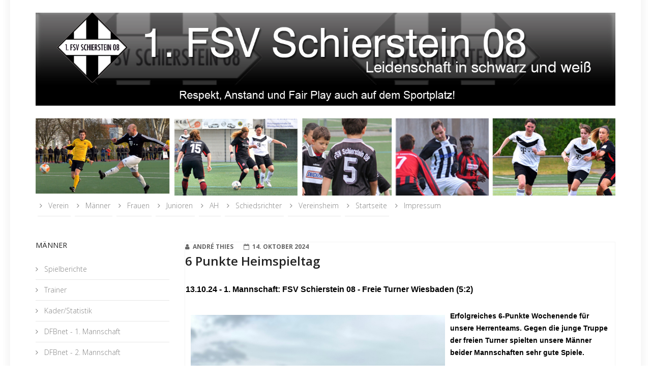

--- FILE ---
content_type: text/html; charset=utf-8
request_url: http://www.schierstein08.de/cms2/index.php/maennerinformationen?start=15
body_size: 8907
content:
<!DOCTYPE html>
<html xmlns="http://www.w3.org/1999/xhtml" xml:lang="de-de" lang="de-de" dir="ltr">
    <head>
        <meta http-equiv="X-UA-Compatible" content="IE=edge">
            <meta name="viewport" content="width=device-width, initial-scale=1">
                                <!-- head -->
                <base href="http://www.schierstein08.de/cms2/index.php/maennerinformationen" />
	<meta http-equiv="content-type" content="text/html; charset=utf-8" />
	<meta name="generator" content="Joomla! - Open Source Content Management" />
	<title>Spielberichte</title>
	<link href="/cms2/index.php/maennerinformationen?format=feed&amp;type=rss" rel="alternate" type="application/rss+xml" title="RSS 2.0" />
	<link href="/cms2/index.php/maennerinformationen?format=feed&amp;type=atom" rel="alternate" type="application/atom+xml" title="Atom 1.0" />
	<link href="/cms2/templates/wt_mambo_free/images/favicon.ico" rel="shortcut icon" type="image/vnd.microsoft.icon" />
	<link href="/cms2/index.php?option=com_ajax&plugin=arktypography&format=json" rel="stylesheet" type="text/css" />
	<link href="/cms2/plugins/system/jce/css/content.css?cf828fc412a830cbbe2eb8fb09344d8a" rel="stylesheet" type="text/css" />
	<link href="//fonts.googleapis.com/css?family=Open+Sans:300,300italic,regular,italic,600,600italic,700,700italic,800,800italic&amp;subset=latin" rel="stylesheet" type="text/css" />
	<link href="/cms2/templates/wt_mambo_free/css/bootstrap.min.css" rel="stylesheet" type="text/css" />
	<link href="/cms2/templates/wt_mambo_free/css/font-awesome.min.css" rel="stylesheet" type="text/css" />
	<link href="/cms2/templates/wt_mambo_free/css/icomoon.css" rel="stylesheet" type="text/css" />
	<link href="/cms2/templates/wt_mambo_free/css/legacy.css" rel="stylesheet" type="text/css" />
	<link href="/cms2/templates/wt_mambo_free/css/template.css" rel="stylesheet" type="text/css" />
	<link href="/cms2/templates/wt_mambo_free/css/custom.css" rel="stylesheet" type="text/css" />
	<link href="/cms2/templates/wt_mambo_free/css/presets/preset1.css" rel="stylesheet" class="preset" type="text/css" />
	<link href="/cms2/templates/wt_mambo_free/css/frontend-edit.css" rel="stylesheet" type="text/css" />
	<link href="http://www.schierstein08.de/cms2/media/editors/arkeditor/css/squeezebox.css" rel="stylesheet" type="text/css" />
	<style type="text/css">
.besps_holder_1_0 {width:800px;height:400px;}
.besps_ctrls_1_0 {display:block;width:800px;padding-top:403px;text-align:right;}
.besps_holder_1_0 {margin:auto;padding:0;display:block;}
.besps_slides_1_0 {position:absolute;width:800px;height:400px;}
.besps_slides_1_0 div {visibility:hidden;z-index:1;position:absolute;left:0;top:0;width:800px;height:400px;background-color:#FFFFFF;}
.besps_slides_1_0 div img {position:absolute;}
#img_1_0_1 {visibility:visible;z-index:2;}
.besps_holder_1_1 {width:800px;height:400px;}
.besps_ctrls_1_1 {display:block;width:800px;padding-top:403px;text-align:right;}
.besps_holder_1_1 {margin:auto;padding:0;display:block;}
.besps_slides_1_1 {position:absolute;width:800px;height:400px;}
.besps_slides_1_1 div {visibility:hidden;z-index:1;position:absolute;left:0;top:0;width:800px;height:400px;background-color:#FFFFFF;}
.besps_slides_1_1 div img {position:absolute;}
#img_1_1_1 {visibility:visible;z-index:2;}
.besps_holder_2_0 {width:800px;height:400px;}
.besps_ctrls_2_0 {display:block;width:800px;padding-top:403px;text-align:right;}
.besps_holder_2_0 {margin:auto;padding:0;display:block;}
.besps_slides_2_0 {position:absolute;width:800px;height:400px;}
.besps_slides_2_0 div {visibility:hidden;z-index:1;position:absolute;left:0;top:0;width:800px;height:400px;background-color:#FFFFFF;}
.besps_slides_2_0 div img {position:absolute;}
#img_2_0_1 {visibility:visible;z-index:2;}
.besps_holder_2_1 {width:800px;height:400px;}
.besps_ctrls_2_1 {display:block;width:800px;padding-top:403px;text-align:right;}
.besps_holder_2_1 {margin:auto;padding:0;display:block;}
.besps_slides_2_1 {position:absolute;width:800px;height:400px;}
.besps_slides_2_1 div {visibility:hidden;z-index:1;position:absolute;left:0;top:0;width:800px;height:400px;background-color:#FFFFFF;}
.besps_slides_2_1 div img {position:absolute;}
#img_2_1_1 {visibility:visible;z-index:2;}
.besps_holder_3_0 {width:800px;height:400px;}
.besps_ctrls_3_0 {display:block;width:800px;padding-top:403px;text-align:right;}
.besps_holder_3_0 {margin:auto;padding:0;display:block;}
.besps_slides_3_0 {position:absolute;width:800px;height:400px;}
.besps_slides_3_0 div {visibility:hidden;z-index:1;position:absolute;left:0;top:0;width:800px;height:400px;background-color:#FFFFFF;}
.besps_slides_3_0 div img {position:absolute;}
#img_3_0_1 {visibility:visible;z-index:2;}
.besps_holder_3_1 {width:800px;height:400px;}
.besps_ctrls_3_1 {display:block;width:800px;padding-top:403px;text-align:right;}
.besps_holder_3_1 {margin:auto;padding:0;display:block;}
.besps_slides_3_1 {position:absolute;width:800px;height:400px;}
.besps_slides_3_1 div {visibility:hidden;z-index:1;position:absolute;left:0;top:0;width:800px;height:400px;background-color:#FFFFFF;}
.besps_slides_3_1 div img {position:absolute;}
#img_3_1_1 {visibility:visible;z-index:2;}
.besps_holder_4_0 {width:800px;height:400px;}
.besps_ctrls_4_0 {display:block;width:800px;padding-top:403px;text-align:right;}
.besps_holder_4_0 {margin:auto;padding:0;display:block;}
.besps_slides_4_0 {position:absolute;width:800px;height:400px;}
.besps_slides_4_0 div {visibility:hidden;z-index:1;position:absolute;left:0;top:0;width:800px;height:400px;background-color:#FFFFFF;}
.besps_slides_4_0 div img {position:absolute;}
#img_4_0_1 {visibility:visible;z-index:2;}
body{font-family:Open Sans, sans-serif; font-weight:300; }h1{font-family:Open Sans, sans-serif; font-weight:800; }h2{font-family:Open Sans, sans-serif; font-weight:600; }h3{font-family:Open Sans, sans-serif; font-weight:normal; }h4{font-family:Open Sans, sans-serif; font-weight:normal; }h5{font-family:Open Sans, sans-serif; font-weight:600; }h6{font-family:Open Sans, sans-serif; font-weight:600; }.layout-blog #sp-main-body .blog p {
    position: relative;
    z-index: 15;
    padding: 0 px;
    font-weight: bold;
body {

font-family: "Helvetica";
font-size: 12px;

}
@media (min-width: 1400px) {
.container {
max-width: 1140px;
}
}#sp-footer{ background-color:#0e172a;color:#ffffff; }
	</style>
	<script src="/cms2/plugins/content/simplepictureslideshow/files/besps.js" type="text/javascript"></script>
	<script src="/cms2/media/jui/js/jquery.min.js?cf828fc412a830cbbe2eb8fb09344d8a" type="text/javascript"></script>
	<script src="/cms2/media/jui/js/jquery-noconflict.js?cf828fc412a830cbbe2eb8fb09344d8a" type="text/javascript"></script>
	<script src="/cms2/media/jui/js/jquery-migrate.min.js?cf828fc412a830cbbe2eb8fb09344d8a" type="text/javascript"></script>
	<script src="/cms2/media/system/js/caption.js?cf828fc412a830cbbe2eb8fb09344d8a" type="text/javascript"></script>
	<script src="/cms2/templates/wt_mambo_free/js/bootstrap.min.js" type="text/javascript"></script>
	<script src="/cms2/templates/wt_mambo_free/js/jquery.sticky.js" type="text/javascript"></script>
	<script src="/cms2/templates/wt_mambo_free/js/main.js" type="text/javascript"></script>
	<script src="/cms2/templates/wt_mambo_free/js/frontend-edit.js" type="text/javascript"></script>
	<script src="http://www.schierstein08.de/cms2/media/editors/arkeditor/js/jquery.easing.min.js" type="text/javascript"></script>
	<script src="http://www.schierstein08.de/cms2/media/editors/arkeditor/js/squeezebox.js" type="text/javascript"></script>
	<script type="text/javascript">
var besps_1_0= new besps_slideshow("1_0",50,3000,20,1,20,"NOCAPS");var besps_1_1= new besps_slideshow("1_1",50,3000,20,1,12,"NOCAPS");var besps_2_0= new besps_slideshow("2_0",50,3000,20,1,12,"NOCAPS");var besps_2_1= new besps_slideshow("2_1",50,3000,20,1,21,"NOCAPS");var besps_3_0= new besps_slideshow("3_0",50,3000,20,1,20,"NOCAPS");var besps_3_1= new besps_slideshow("3_1",50,3000,20,1,20,"NOCAPS");var besps_4_0= new besps_slideshow("4_0",50,3000,20,1,20,"NOCAPS");jQuery(window).on('load',  function() {
				new JCaption('img.caption');
			});
var sp_preloader = '0';

var sp_cookie = '0';

var sp_gotop = '1';

var sp_offanimation = 'default';
(function()
				{
					if(typeof jQuery == 'undefined')
						return;
					
					jQuery(function($)
					{
						if($.fn.squeezeBox)
						{
							$( 'a.modal' ).squeezeBox({ parse: 'rel' });
				
							$( 'img.modal' ).each( function( i, el )
							{
								$(el).squeezeBox({
									handler: 'image',
									url: $( el ).attr( 'src' )
								});
							})
						}
						else if(typeof(SqueezeBox) !== 'undefined')
						{
							$( 'img.modal' ).each( function( i, el )
							{
								SqueezeBox.assign( el, 
								{
									handler: 'image',
									url: $( el ).attr( 'src' )
								});
							});
						}
						
						function jModalClose() 
						{
							if(typeof(SqueezeBox) == 'object')
								SqueezeBox.close();
							else
								ARK.squeezeBox.close();
						}
					
					});
				})();
	</script>
	<link href="/cms2/plugins/content/simplepictureslideshow/files/besps.css" rel="stylesheet" type="text/css" />
	<!-- besps_count 4 -->

                                </head>
                <body class="site com-content view-category layout-blog no-task itemid-610 de-de ltr  layout-boxed off-canvas-menu-init">

                    <div class="body-wrapper">
                        <div class="body-innerwrapper">
                            <header id="sp-header"><div class="container"><div class="row"><div id="sp-logo" class="col-lg-12 "><div class="sp-column "><div class="logo"><a href="/cms2/"><img class="sp-default-logo hidden-xs" src="/cms2/images/logo/Logo2.jpg" alt="www.schierstein08.de"><img class="sp-retina-logo hidden-xs" src="/cms2/images/logo/Logo2.jpg" alt="www.schierstein08.de" width="1600" height="257"><img class="sp-default-logo visible-xs" src="/cms2/images/logo/Logo2.jpg" alt="www.schierstein08.de"></a></div></div></div></div></div></header><section id="sp-slider"><div class="container"><div class="row"><div id="sp-top1" class="col-lg-12 "><div class="sp-column "><div class="sp-module "><div class="sp-module-content"><div class="random-image">
	<img src="/cms2//images/slider/Templatefotobreiz.jpg" alt="Templatefotobreiz.jpg" width="1200" height="160" /></div>
</div></div></div></div></div></div></section><section id="sp-menu"><div class="container"><div class="row"><div id="sp-top2" class="col-lg-12 "><div class="sp-column "><div class="sp-module horiz-menu"><div class="sp-module-content"><ul class="nav menu">
<li class="item-467"><a href="/cms2/index.php/verein" > Verein</a></li><li class="item-472"><a href="/cms2/index.php/maenner" > Männer</a></li><li class="item-484"><a href="/cms2/index.php/frauen" > Frauen</a></li><li class="item-490"><a href="/cms2/index.php/junioren" > Junioren</a></li><li class="item-491"><a href="/cms2/index.php/ah" > AH</a></li><li class="item-494"><a href="/cms2/index.php/schiedsrichter" > Schiedsrichter</a></li><li class="item-496"><a href="/cms2/index.php/forum" > Vereinsheim</a></li><li class="item-609"><a href="/cms2/index.php" > Startseite</a></li><li class="item-500"><a href="/cms2/index.php/impressum" > Impressum</a></li></ul>
</div></div></div></div></div></div></section><section id="sp-main-body"><div class="container"><div class="row"><div id="sp-left" class="col-lg-3 "><div class="sp-column custom-class"><div class="sp-module "><h3 class="sp-module-title">Männer</h3><div class="sp-module-content"><ul class="nav menu">
<li class="item-610  current active"><a href="/cms2/index.php/maennerinformationen" > Spielberichte</a></li><li class="item-543"><a href="/cms2/index.php/trainer" > Trainer</a></li><li class="item-598"><a href="/cms2/index.php/spielerkader" > Kader/Statistik</a></li><li class="item-641"><a href="https://www.fussball.de/mannschaft/1-fsv-schierstein-08-fsv-schierstein-hessen/-/saison/2324/team-id/011MIDPRDC000000VTVG0001VTR8C1K7#!/" > DFBnet - 1. Mannschaft</a></li><li class="item-548"><a href="https://www.fussball.de/mannschaft/1-fsv-schierstein-08-ii-fsv-schierstein-hessen/-/saison/2324/team-id/011MIEFTU8000000VTVG0001VTR8C1K7#!/" > DFBnet - 2. Mannschaft</a></li></ul>
</div></div></div></div><div id="sp-component" class="col-lg-9 "><div class="sp-column "><div id="system-message-container">
	</div>
<div class="blog" itemscope itemtype="http://schema.org/Blog">
	
	
	
	
	
				<div class="items-leading clearfix">
							<article class="item leading-0 item-featured"
					itemprop="blogPost" itemscope itemtype="http://schema.org/BlogPosting">
					



<div class="entry-header">

	
				<dl class="article-info">

		
			<dt class="article-info-term"></dt>	
				
							<dd class="createdby" itemprop="author" itemscope itemtype="http://schema.org/Person">
	<i class="fa fa-user"></i>
					<span itemprop="name" data-toggle="tooltip" title="Geschrieben von ">André Thies</span>	</dd>			
			
			
			
							<dd class="published">
	<i class="fa fa-calendar-o"></i>
	<time datetime="2024-10-14T08:22:10+02:00" itemprop="datePublished" data-toggle="tooltip" title="Veröffentlichungsdatum">
		14. Oktober 2024	</time>
</dd>			
		
					
			
					
		

	</dl>
		
	
					<h2 itemprop="name">
									6 Punkte Heimspieltag							</h2>
		
						</div>




<p><span style="font-size: 12pt;"><span style="font-family: helvetica, arial, sans-serif;">13.10.24 - 1. Mannschaft:<strong> FSV Schierstein 08 - Freie Turner Wiesbaden (5:2)</strong></span><strong><span style="font-family: helvetica;"><span style="font-family: helvetica, arial, sans-serif;"><br /></span></span></strong></span></p>
<p> </p>
<p><span style="font-family: helvetica, arial, sans-serif;"><img style="float: left; margin: 10px;" src="/cms2/images/0125_05_MOTM.jpg" width="500" height="666" />Erfolgreiches 6-Punkte Wochenende für unsere Herrenteams. Gegen die junge Truppe der freien Turner spielten unsere Männer beider Mannschaften sehr gute Spiele. <br /></span></p>
<p> </p>
<p><span style="font-family: helvetica, arial, sans-serif;">Bei der 1. Mannschaft legten beide Teams los wie die Feuerwehr und bereits nach 11 gespielten Minuten stand es 1:1. Für die 08er traf Jasper Cherdron in der 9. Spielminute und 2. Minuten später glich Ijobed Ebhotemen für die FTW aus.</span></p>
<p> </p>
<p><span style="font-family: helvetica, arial, sans-serif;">Das Spiel war über weite Strecken offen und spielerisch gut ansehnlich. Nach dem Pausenpfiff gingen unsere Jungs erneut in Führung. Den Treffer erzielte Alcidio Narciso "Junior" Mabunda. Glückwunsch zum 1. Saisontreffer! </span></p>
<p> </p>
<p><span style="font-family: helvetica, arial, sans-serif;">Aber auch diese Führung hielt nicht lange, denn knappe 10. Minuten später glichen die freien Turner erneut aus durch Francesco Frasca (61. Spielminute).</span></p>
<p> </p>
<p><span style="font-family: helvetica, arial, sans-serif;">Unsere Jungs warfen aber nochmal alles rein und holten am Ende einen verdienten 5:2 Heimsieg und damit 3 wichtige Punkte im Kampf um den Klassenerhalt.</span></p>
<p> </p>
<p><span style="font-family: helvetica, arial, sans-serif;">Die weiteren 08er-Treffer schossen Dennis Schneeweiß 3:2 (76'), Eric Eggert 4:2 (77') und Riccardo Guarino (80').</span></p>
<p> </p>
<p><strong><span style="font-family: helvetica, arial, sans-serif;">Herzlichen Glückwunsch zum sehr guten Spiel und den 3 Punkten. Nun geht es mit Fokus in die englische Pokalwoche und dem Derby am kommenden Sonntag!<br /></span></strong></p>
<p> </p>
<p><span style="font-family: helvetica, arial, sans-serif;"><span style="font-size: 12pt;">13.10.24 - <span style="font-family: helvetica;">2. Mannschaft: </span><strong>FSV Schierstein 08 II - Freie Turner Wiesbaden II (3:2)</strong><strong><span style="font-family: helvetica;"><br /></span></strong></span></span></p>
<p> </p>
<p><span style="font-family: helvetica, arial, sans-serif;">Die Zweite ist nach der Niederlage bei Erbenheim wieder auf Erfolgskurs. Mit einer guten Leistung bezwangen die Jungs eine gute Reserve und junge, wilde Reserve der freien Turner.<br /></span></p>
<p> </p>
<p><span style="font-family: helvetica, arial, sans-serif;">Bereits in der 3. Minute erzielte Robin Niesen die 1:0 Führung. Diese hielt allerdings nur knappe 5 Minuten an, ehe die Freien Turner durch Damian Drews in der 8. Minute zum 1:1 ausgleichen konnten.</span></p>
<p> </p>
<p><span style="font-family: helvetica, arial, sans-serif;">Allerdings gibt es keinen perfekteren Zeitpunkt, als nur eine Minute später mit der erneuten Führung zum 2:1 zu antworten. Den Treffer schoss erneut Robin Niesen.</span></p>
<p> </p>
<p><span style="font-family: helvetica, arial, sans-serif;">Nach der Pause erzielte Erik Goßmann nach schöner Vorarbeit den 3:1 Führungstreffer in der 55. Spielminute. Aufgrund eines verschossenen Elfmeters schafften es unsere Jungs nicht, den Deckel endgültig auf die Partie zu machen und so kamen die Freien Turner in der Schlussphase nochmal auf 3:2 durch Samiullah Akrami (90+4') heran.</span></p>
<p> </p>
<p><span style="font-family: helvetica, arial, sans-serif;">Unsere Jungs brachten das Ergebnis über die Ziellinie und gewannen das Spiel verdient.</span></p>
<p> </p>
<p><span style="font-family: helvetica, arial, sans-serif;">Im zweiten Durchgang handelten sich jeweils einer unserer Spieler, als auch ein Spieler der freien Turner eine 10. Minutenstrafe ein. Für den Spieler der freien Turner reichte die 10-Minuten-Pause scheinbar nicht um die Gemüter abzukühlen und so ließ dieser sich noch zu einer roten Karte nach Spielende hinreißen.</span></p>
<p> </p>
<p><strong><span style="font-family: helvetica, arial, sans-serif;">In der hitzigen Endphase ein absolut unwürdiges Ende für eine gute B-Liga Partie.</span></strong></p>
<p><span style="font-family: helvetica, arial, sans-serif;"><strong>In Zeiten, in denen eine Vielzahl an Kindern bereits am Seitenrand auf das Spielende warten, um dann selbst dem Fußball nachzujagen. Hoffen wir, dass die Beteiligten aus der Situation lernen und zukünftig erwachsener damit umgehen. </strong></span></p>
<p> </p>
<p><span style="font-size: 12pt;"><strong><span style="font-family: helvetica, arial, sans-serif;">Bilder vom Spiel der 1. Mannschaft<br /></span></strong></span></p>
<p><span style="font-family: helvetica, arial, sans-serif; font-size: 12pt;">
<div class='besps_holder besps_holder_1_0'>
<div class='besps_slides besps_slides_1_0'>
<div id='img_1_0_1'><img src='/cms2/images//0125_05_FTW/DMV_5464.jpg' style='left:104px;top:0px;width:592px;height:400px;' alt='DMV_5464' title='DMV_5464'/></div>
<div id='img_1_0_2'><img src='/cms2/images//0125_05_FTW/DMV_5501.jpg' style='left:104px;top:0px;width:592px;height:400px;' alt='DMV_5501' title='DMV_5501'/></div>
<div id='img_1_0_3'><img src='/cms2/images//0125_05_FTW/DMV_5510.jpg' style='left:104px;top:0px;width:592px;height:400px;' alt='DMV_5510' title='DMV_5510'/></div>
<div id='img_1_0_4'><img src='/cms2/images//0125_05_FTW/DMV_5522.jpg' style='left:104px;top:0px;width:592px;height:400px;' alt='DMV_5522' title='DMV_5522'/></div>
<div id='img_1_0_5'><img src='/cms2/images//0125_05_FTW/DMV_5551.jpg' style='left:104px;top:0px;width:592px;height:400px;' alt='DMV_5551' title='DMV_5551'/></div>
<div id='img_1_0_6'><img src='/cms2/images//0125_05_FTW/DMV_5552.jpg' style='left:104px;top:0px;width:592px;height:400px;' alt='DMV_5552' title='DMV_5552'/></div>
<div id='img_1_0_7'><img src='/cms2/images//0125_05_FTW/DMV_9592.jpg' style='left:104px;top:0px;width:592px;height:400px;' alt='DMV_9592' title='DMV_9592'/></div>
<div id='img_1_0_8'><img src='/cms2/images//0125_05_FTW/DMV_9604.jpg' style='left:104px;top:0px;width:592px;height:400px;' alt='DMV_9604' title='DMV_9604'/></div>
<div id='img_1_0_9'><img src='/cms2/images//0125_05_FTW/DMV_9606.jpg' style='left:104px;top:0px;width:592px;height:400px;' alt='DMV_9606' title='DMV_9606'/></div>
<div id='img_1_0_10'><img src='/cms2/images//0125_05_FTW/DMV_9613.jpg' style='left:104px;top:0px;width:592px;height:400px;' alt='DMV_9613' title='DMV_9613'/></div>
<div id='img_1_0_11'><img src='/cms2/images//0125_05_FTW/DMV_9664.jpg' style='left:104px;top:0px;width:592px;height:400px;' alt='DMV_9664' title='DMV_9664'/></div>
<div id='img_1_0_12'><img src='/cms2/images//0125_05_FTW/DMV_9690.jpg' style='left:104px;top:0px;width:592px;height:400px;' alt='DMV_9690' title='DMV_9690'/></div>
<div id='img_1_0_13'><img src='/cms2/images//0125_05_FTW/DMV_9692.jpg' style='left:104px;top:0px;width:592px;height:400px;' alt='DMV_9692' title='DMV_9692'/></div>
<div id='img_1_0_14'><img src='/cms2/images//0125_05_FTW/DMV_9706.jpg' style='left:104px;top:0px;width:592px;height:400px;' alt='DMV_9706' title='DMV_9706'/></div>
<div id='img_1_0_15'><img src='/cms2/images//0125_05_FTW/DMV_9713.jpg' style='left:104px;top:0px;width:592px;height:400px;' alt='DMV_9713' title='DMV_9713'/></div>
<div id='img_1_0_16'><img src='/cms2/images//0125_05_FTW/DMV_9725.jpg' style='left:104px;top:0px;width:592px;height:400px;' alt='DMV_9725' title='DMV_9725'/></div>
<div id='img_1_0_17'><img src='/cms2/images//0125_05_FTW/DMV_9739.jpg' style='left:104px;top:0px;width:592px;height:400px;' alt='DMV_9739' title='DMV_9739'/></div>
<div id='img_1_0_18'><img src='/cms2/images//0125_05_FTW/DMV_9756.jpg' style='left:104px;top:0px;width:592px;height:400px;' alt='DMV_9756' title='DMV_9756'/></div>
<div id='img_1_0_19'><img src='/cms2/images//0125_05_FTW/DMV_9760.jpg' style='left:104px;top:0px;width:592px;height:400px;' alt='DMV_9760' title='DMV_9760'/></div>
<div id='img_1_0_20'><img src='/cms2/images//0125_05_FTW/DMV_9792.jpg' style='left:104px;top:0px;width:592px;height:400px;' alt='DMV_9792' title='DMV_9792'/></div></div>

<div class='besps_caps besps_caps_1_0' id='bs_caps_1_0'></div>
</div>
</span></p>
<p> </p>
<p><span style="font-size: 12pt;"><strong><span style="font-family: helvetica, arial, sans-serif;">Bilder vom Spiel der 2. Mannschaft<br /></span></strong></span></p>
<p><span style="font-family: helvetica, arial, sans-serif; font-size: 12pt;">
<div class='besps_holder besps_holder_1_1'>
<div class='besps_slides besps_slides_1_1'>
<div id='img_1_1_1'><img src='/cms2/images//0125-2_05_FTW/DMV_5341.jpg' style='left:104px;top:0px;width:592px;height:400px;' alt='DMV_5341' title='DMV_5341'/></div>
<div id='img_1_1_2'><img src='/cms2/images//0125-2_05_FTW/DMV_5350.jpg' style='left:104px;top:0px;width:592px;height:400px;' alt='DMV_5350' title='DMV_5350'/></div>
<div id='img_1_1_3'><img src='/cms2/images//0125-2_05_FTW/DMV_5351.jpg' style='left:104px;top:0px;width:592px;height:400px;' alt='DMV_5351' title='DMV_5351'/></div>
<div id='img_1_1_4'><img src='/cms2/images//0125-2_05_FTW/DMV_5352.jpg' style='left:104px;top:0px;width:592px;height:400px;' alt='DMV_5352' title='DMV_5352'/></div>
<div id='img_1_1_5'><img src='/cms2/images//0125-2_05_FTW/DMV_9454.jpg' style='left:104px;top:0px;width:592px;height:400px;' alt='DMV_9454' title='DMV_9454'/></div>
<div id='img_1_1_6'><img src='/cms2/images//0125-2_05_FTW/DMV_9455.jpg' style='left:104px;top:0px;width:592px;height:400px;' alt='DMV_9455' title='DMV_9455'/></div>
<div id='img_1_1_7'><img src='/cms2/images//0125-2_05_FTW/DMV_9474.jpg' style='left:104px;top:0px;width:592px;height:400px;' alt='DMV_9474' title='DMV_9474'/></div>
<div id='img_1_1_8'><img src='/cms2/images//0125-2_05_FTW/DMV_9484.jpg' style='left:104px;top:0px;width:592px;height:400px;' alt='DMV_9484' title='DMV_9484'/></div>
<div id='img_1_1_9'><img src='/cms2/images//0125-2_05_FTW/DMV_9495.jpg' style='left:104px;top:0px;width:592px;height:400px;' alt='DMV_9495' title='DMV_9495'/></div>
<div id='img_1_1_10'><img src='/cms2/images//0125-2_05_FTW/DMV_9504.jpg' style='left:104px;top:0px;width:592px;height:400px;' alt='DMV_9504' title='DMV_9504'/></div>
<div id='img_1_1_11'><img src='/cms2/images//0125-2_05_FTW/DMV_9536.jpg' style='left:104px;top:0px;width:592px;height:400px;' alt='DMV_9536' title='DMV_9536'/></div>
<div id='img_1_1_12'><img src='/cms2/images//0125-2_05_FTW/DMV_9548.jpg' style='left:104px;top:0px;width:592px;height:400px;' alt='DMV_9548' title='DMV_9548'/></div></div>

<div class='besps_caps besps_caps_1_1' id='bs_caps_1_1'></div>
</div>
</span></p>
<p> </p>
<p> </p>
<p><strong>Fotos: Dr. Manfred Voigt</strong></p>




				</article>
											<article class="item leading-1 item-featured"
					itemprop="blogPost" itemscope itemtype="http://schema.org/BlogPosting">
					



<div class="entry-header">

	
				<dl class="article-info">

		
			<dt class="article-info-term"></dt>	
				
							<dd class="createdby" itemprop="author" itemscope itemtype="http://schema.org/Person">
	<i class="fa fa-user"></i>
					<span itemprop="name" data-toggle="tooltip" title="Geschrieben von ">André Thies</span>	</dd>			
			
			
			
							<dd class="published">
	<i class="fa fa-calendar-o"></i>
	<time datetime="2024-10-11T08:33:10+02:00" itemprop="datePublished" data-toggle="tooltip" title="Veröffentlichungsdatum">
		11. Oktober 2024	</time>
</dd>			
		
					
			
					
		

	</dl>
		
	
					<h2 itemprop="name">
									Preview für das Wochenende							</h2>
		
						</div>




<p><span style="font-family: helvetica, arial, sans-serif;">27.09.2024</span> <strong><span style="font-family: helvetica, arial, sans-serif;">Hier ein Überblick über die anstehenden Partien: </span></strong></p>
<p><strong><span style="font-family: helvetica, arial, sans-serif;">1. Mannschaft <br /></span></strong></p>
<p><img src="/cms2/images/0125_07_Preview.jpg" width="700" /><br /> </p>
<p> </p>
<p><strong><span style="font-family: helvetica, arial, sans-serif;">2. Mannschaft <br /></span></strong></p>
<p><img src="/cms2/images/0125_07-2_Preview.jpg" width="700" /></p>
<p><strong><span style="font-family: helvetica, arial, sans-serif;"> </span></strong></p>




				</article>
											<article class="item leading-2 item-featured"
					itemprop="blogPost" itemscope itemtype="http://schema.org/BlogPosting">
					



<div class="entry-header">

	
				<dl class="article-info">

		
			<dt class="article-info-term"></dt>	
				
							<dd class="createdby" itemprop="author" itemscope itemtype="http://schema.org/Person">
	<i class="fa fa-user"></i>
					<span itemprop="name" data-toggle="tooltip" title="Geschrieben von ">André Thies</span>	</dd>			
			
			
			
							<dd class="published">
	<i class="fa fa-calendar-o"></i>
	<time datetime="2024-09-30T08:22:10+02:00" itemprop="datePublished" data-toggle="tooltip" title="Veröffentlichungsdatum">
		30. September 2024	</time>
</dd>			
		
					
			
					
		

	</dl>
		
	
					<h2 itemprop="name">
									Statement in der B-Klasse							</h2>
		
						</div>




<p><span style="font-size: 12pt;"><span style="font-family: helvetica, arial, sans-serif;">29.09.24 - 1. Mannschaft:<strong> FSV Schierstein 08 - SKG 23 Wiesbaden (0:8)</strong></span><strong><span style="font-family: helvetica;"><span style="font-family: helvetica, arial, sans-serif;"><br /></span></span></strong></span></p>
<p> </p>
<p><span style="font-family: helvetica, arial, sans-serif;">Für unsere erste Mannschaft gab es gegen eine sehr gute SKG 23 Wiesbaden heute nichts zu holen. Aufgrund einiger Verletzungen und krankheitsbedingten Ausfällen, bekamen heute einige Jungs die Chance, sich bei der ersten Mannschaft zu zeigen. Die Jungs machten ihre Sache soweit solide und kämpften bis zum Ende.</span></p>
<p> </p>
<p><span style="font-family: helvetica, arial, sans-serif;">Leider mussten wir uns am Ende den starken Gästen geschlagen geben. Mit 6 Toren trug sich Marcus Weinhardt in die Torschützenliste ein. Ramazan Zakar und Jermaine Parker trafen jeweils einmal für die SKG 23 Wiesbaden. Die SKG ist in der KOL ein Schwergewicht und zählt zurecht zum Kreis der Aufstiegskandidaten.</span></p>
<p> </p>
<p><strong><span style="font-family: helvetica, arial, sans-serif;">Für unsere Jungs heißt es, Kopf hoch, regenerieren und den Fokus wieder auf den nächsten Gegner legen. Erfolg ist kein Glück!<br /></span></strong></p>
<p> </p>
<p><span style="font-family: helvetica, arial, sans-serif;"><span style="font-size: 12pt;">29.09.24 - <span style="font-family: helvetica;">2. Mannschaft: </span><strong>FSV Schierstein 08 II - SKG 23 Wiesbaden II (3:0)</strong><strong><span style="font-family: helvetica;"><br /></span></strong></span></span></p>
<p> </p>
<p><span style="font-family: helvetica, arial, sans-serif;"><img style="float: left; margin: 10px;" src="/cms2/images/0125_04-2_Karadeniz/DMV_8374.jpg" width="579" height="391" />Die Zweite siegt nach dem Auswärtsdreier in Delkenheim erneut. Diesmal allerdings mit einem 3:0 Statement-Sieg gegen eine faire und spielerisch starke Zweitvertretung der SKG 23 Wiesbaden.<br /></span></p>
<p> </p>
<p><span style="font-family: helvetica, arial, sans-serif;">Dieses Spiel hatte in der B-Klasse Topspiel-Charakter. Vor dem Spieltag standen unsere Jungs mit 18 Zählern Tabellenplatz, verfolgt von der SKG-Zweiten mit 16 Punkten.</span></p>
<p> </p>
<p><span style="font-family: helvetica, arial, sans-serif;">Mit einer über 90 Minuten konzentrierten und disziplinierten Defensivleistung ließen die Jungs nichts anbrennen und hielten die 0.</span></p>
<p> </p>
<p><span style="font-family: helvetica, arial, sans-serif;">Dass wir vorne immer für Tore gut sind, hat heute der gut aufgelegte Duy Than Ha mit seinen beiden Treffern zum 0:1 und 0:3 gezeigt. Das 0:2 erzielte Robin Niesen.</span></p>
<p> </p>
<p><strong><span style="font-family: helvetica, arial, sans-serif;">Eine bärenstarke Vorstellung gegen eine spielerisch starke Truppe! Herzlichen Glückwunsch zum Sieg.<br /></span></strong></p>
<p> </p>
<p><span style="font-size: 12pt;"><strong><span style="font-family: helvetica, arial, sans-serif;">Bilder vom Spiel der 1. Mannschaft<br /></span></strong></span></p>
<p><span style="font-family: helvetica, arial, sans-serif; font-size: 12pt;">
<div class='besps_holder besps_holder_2_0'>
<div class='besps_slides besps_slides_2_0'>
<div id='img_2_0_1'><img src='/cms2/images//0125_04_Karadeniz/DMV_8585.jpg' style='left:104px;top:0px;width:592px;height:400px;' alt='DMV_8585' title='DMV_8585'/></div>
<div id='img_2_0_2'><img src='/cms2/images//0125_04_Karadeniz/DMV_8630.jpg' style='left:104px;top:0px;width:592px;height:400px;' alt='DMV_8630' title='DMV_8630'/></div>
<div id='img_2_0_3'><img src='/cms2/images//0125_04_Karadeniz/DMV_8724.jpg' style='left:104px;top:0px;width:592px;height:400px;' alt='DMV_8724' title='DMV_8724'/></div>
<div id='img_2_0_4'><img src='/cms2/images//0125_04_Karadeniz/DMV_8755.jpg' style='left:104px;top:0px;width:592px;height:400px;' alt='DMV_8755' title='DMV_8755'/></div>
<div id='img_2_0_5'><img src='/cms2/images//0125_04_Karadeniz/DMV_8793.jpg' style='left:104px;top:0px;width:592px;height:400px;' alt='DMV_8793' title='DMV_8793'/></div>
<div id='img_2_0_6'><img src='/cms2/images//0125_04_Karadeniz/DMV_8799.jpg' style='left:104px;top:0px;width:592px;height:400px;' alt='DMV_8799' title='DMV_8799'/></div>
<div id='img_2_0_7'><img src='/cms2/images//0125_04_Karadeniz/DMV_8805.jpg' style='left:104px;top:0px;width:592px;height:400px;' alt='DMV_8805' title='DMV_8805'/></div>
<div id='img_2_0_8'><img src='/cms2/images//0125_04_Karadeniz/DMV_8832.jpg' style='left:104px;top:0px;width:592px;height:400px;' alt='DMV_8832' title='DMV_8832'/></div>
<div id='img_2_0_9'><img src='/cms2/images//0125_04_Karadeniz/DMV_8846.jpg' style='left:104px;top:0px;width:592px;height:400px;' alt='DMV_8846' title='DMV_8846'/></div>
<div id='img_2_0_10'><img src='/cms2/images//0125_04_Karadeniz/DMV_8857.jpg' style='left:104px;top:0px;width:592px;height:400px;' alt='DMV_8857' title='DMV_8857'/></div>
<div id='img_2_0_11'><img src='/cms2/images//0125_04_Karadeniz/DMV_8872.jpg' style='left:104px;top:0px;width:592px;height:400px;' alt='DMV_8872' title='DMV_8872'/></div>
<div id='img_2_0_12'><img src='/cms2/images//0125_04_Karadeniz/DMV_8892.jpg' style='left:104px;top:0px;width:592px;height:400px;' alt='DMV_8892' title='DMV_8892'/></div></div>

<div class='besps_caps besps_caps_2_0' id='bs_caps_2_0'></div>
</div>
</span></p>
<p> </p>
<p><span style="font-size: 12pt;"><strong><span style="font-family: helvetica, arial, sans-serif;">Bilder vom Spiel der 2. Mannschaft<br /></span></strong></span></p>
<p><span style="font-family: helvetica, arial, sans-serif; font-size: 12pt;">
<div class='besps_holder besps_holder_2_1'>
<div class='besps_slides besps_slides_2_1'>
<div id='img_2_1_1'><img src='/cms2/images//0125_04-2_Karadeniz/DMV_8169.jpg' style='left:104px;top:0px;width:592px;height:400px;' alt='DMV_8169' title='DMV_8169'/></div>
<div id='img_2_1_2'><img src='/cms2/images//0125_04-2_Karadeniz/DMV_8170.jpg' style='left:104px;top:0px;width:592px;height:400px;' alt='DMV_8170' title='DMV_8170'/></div>
<div id='img_2_1_3'><img src='/cms2/images//0125_04-2_Karadeniz/DMV_8175.jpg' style='left:104px;top:0px;width:592px;height:400px;' alt='DMV_8175' title='DMV_8175'/></div>
<div id='img_2_1_4'><img src='/cms2/images//0125_04-2_Karadeniz/DMV_8188.jpg' style='left:104px;top:0px;width:592px;height:400px;' alt='DMV_8188' title='DMV_8188'/></div>
<div id='img_2_1_5'><img src='/cms2/images//0125_04-2_Karadeniz/DMV_8204.jpg' style='left:104px;top:0px;width:592px;height:400px;' alt='DMV_8204' title='DMV_8204'/></div>
<div id='img_2_1_6'><img src='/cms2/images//0125_04-2_Karadeniz/DMV_8207.jpg' style='left:104px;top:0px;width:592px;height:400px;' alt='DMV_8207' title='DMV_8207'/></div>
<div id='img_2_1_7'><img src='/cms2/images//0125_04-2_Karadeniz/DMV_8219.jpg' style='left:104px;top:0px;width:592px;height:400px;' alt='DMV_8219' title='DMV_8219'/></div>
<div id='img_2_1_8'><img src='/cms2/images//0125_04-2_Karadeniz/DMV_8235.jpg' style='left:104px;top:0px;width:592px;height:400px;' alt='DMV_8235' title='DMV_8235'/></div>
<div id='img_2_1_9'><img src='/cms2/images//0125_04-2_Karadeniz/DMV_8239.jpg' style='left:104px;top:0px;width:592px;height:400px;' alt='DMV_8239' title='DMV_8239'/></div>
<div id='img_2_1_10'><img src='/cms2/images//0125_04-2_Karadeniz/DMV_8249.jpg' style='left:104px;top:0px;width:592px;height:400px;' alt='DMV_8249' title='DMV_8249'/></div>
<div id='img_2_1_11'><img src='/cms2/images//0125_04-2_Karadeniz/DMV_8261.jpg' style='left:104px;top:0px;width:592px;height:400px;' alt='DMV_8261' title='DMV_8261'/></div>
<div id='img_2_1_12'><img src='/cms2/images//0125_04-2_Karadeniz/DMV_8269.jpg' style='left:104px;top:0px;width:592px;height:400px;' alt='DMV_8269' title='DMV_8269'/></div>
<div id='img_2_1_13'><img src='/cms2/images//0125_04-2_Karadeniz/DMV_8274.jpg' style='left:104px;top:0px;width:592px;height:400px;' alt='DMV_8274' title='DMV_8274'/></div>
<div id='img_2_1_14'><img src='/cms2/images//0125_04-2_Karadeniz/DMV_8280.jpg' style='left:104px;top:0px;width:592px;height:400px;' alt='DMV_8280' title='DMV_8280'/></div>
<div id='img_2_1_15'><img src='/cms2/images//0125_04-2_Karadeniz/DMV_8287.jpg' style='left:104px;top:0px;width:592px;height:400px;' alt='DMV_8287' title='DMV_8287'/></div>
<div id='img_2_1_16'><img src='/cms2/images//0125_04-2_Karadeniz/DMV_8293.jpg' style='left:104px;top:0px;width:592px;height:400px;' alt='DMV_8293' title='DMV_8293'/></div>
<div id='img_2_1_17'><img src='/cms2/images//0125_04-2_Karadeniz/DMV_8311.jpg' style='left:104px;top:0px;width:592px;height:400px;' alt='DMV_8311' title='DMV_8311'/></div>
<div id='img_2_1_18'><img src='/cms2/images//0125_04-2_Karadeniz/DMV_8315.jpg' style='left:104px;top:0px;width:592px;height:400px;' alt='DMV_8315' title='DMV_8315'/></div>
<div id='img_2_1_19'><img src='/cms2/images//0125_04-2_Karadeniz/DMV_8329.jpg' style='left:104px;top:0px;width:592px;height:400px;' alt='DMV_8329' title='DMV_8329'/></div>
<div id='img_2_1_20'><img src='/cms2/images//0125_04-2_Karadeniz/DMV_8352.jpg' style='left:104px;top:0px;width:592px;height:400px;' alt='DMV_8352' title='DMV_8352'/></div>
<div id='img_2_1_21'><img src='/cms2/images//0125_04-2_Karadeniz/DMV_8374.jpg' style='left:104px;top:0px;width:592px;height:400px;' alt='DMV_8374' title='DMV_8374'/></div></div>

<div class='besps_caps besps_caps_2_1' id='bs_caps_2_1'></div>
</div>
</span></p>
<p> </p>
<p> </p>
<p><strong>Fotos: Dr. Manfred Voigt</strong></p>




				</article>
									</div><!-- end items-leading -->
	
	
	
			<div class="items-more">
			

<ol>
	<li>
		<a href="/cms2/index.php/maennerinformationen/2393-preview-0124-7">
			Preview für das Wochenende</a>
	</li>
	<li>
		<a href="/cms2/index.php/maennerinformationen/2391-heimspieltag-fuer-beide-teams">
			Heimspieltag für beide Teams</a>
	</li>
	<li>
		<a href="/cms2/index.php/maennerinformationen/2389-durchwachsene-fussballwoche-der-herren">
			Durchwachsene Fußballwoche der Herren</a>
	</li>
	<li>
		<a href="/cms2/index.php/maennerinformationen/2388-punktgewinn-in-intensivem-spiel">
			Punktgewinn der ersten Mannschaft</a>
	</li>
</ol>
		</div>
	
				<div class="pagination-wrapper">
							<p class="counter"> Seite 6 von 220 </p>
						<ul class="pagination"><li><a class="" href="/cms2/index.php/maennerinformationen" title="Start">Start</a></li><li><a class="" href="/cms2/index.php/maennerinformationen?start=12" title="Zurück">Zurück</a></li><li><a class="" href="/cms2/index.php/maennerinformationen" title="1">1</a></li><li><a class="" href="/cms2/index.php/maennerinformationen?start=3" title="2">2</a></li><li><a class="" href="/cms2/index.php/maennerinformationen?start=6" title="3">3</a></li><li><a class="" href="/cms2/index.php/maennerinformationen?start=9" title="4">4</a></li><li><a class="" href="/cms2/index.php/maennerinformationen?start=12" title="5">5</a></li><li class="active"><a>6</a></li><li><a class="" href="/cms2/index.php/maennerinformationen?start=18" title="7">7</a></li><li><a class="" href="/cms2/index.php/maennerinformationen?start=21" title="8">8</a></li><li><a class="" href="/cms2/index.php/maennerinformationen?start=24" title="9">9</a></li><li><a class="" href="/cms2/index.php/maennerinformationen?start=27" title="10">10</a></li><li><a class="" href="/cms2/index.php/maennerinformationen?start=18" title="Weiter">Weiter</a></li><li><a class="" href="/cms2/index.php/maennerinformationen?start=657" title="Ende">Ende</a></li></ul>		</div>
	</div>
</div></div></div></div></section><footer id="sp-footer"><div class="container"><div class="row"><div id="sp-footer1" class="col-lg-12 "><div class="sp-column "><span class="sp-copyright">© 2017 1. FSV Schierstein 08 e.V.. All Rights Reserved. Designed By WarpTheme</span></div></div></div></div></footer>                        </div> <!-- /.body-innerwrapper -->
                    </div> <!-- /.body-innerwrapper -->

                    <!-- Off Canvas Menu -->
                    <div class="offcanvas-menu">
                        <a href="#" class="close-offcanvas"><i class="fa fa-remove"></i></a>
                        <div class="offcanvas-inner">
                                                          <p class="alert alert-warning">
                                Please publish modules in <strong>offcanvas</strong> position.                              </p>
                                                    </div> <!-- /.offcanvas-inner -->
                    </div> <!-- /.offcanvas-menu -->

                    
                    
                    <!-- Preloader -->
                    
                    <!-- Go to top -->
                                            <a href="javascript:void(0)" class="scrollup">&nbsp;</a>
                    
                </body>
                </html>


--- FILE ---
content_type: text/css
request_url: http://www.schierstein08.de/cms2/templates/wt_mambo_free/css/custom.css
body_size: 538
content:
/* Copyright (C) WarpTheme, http://www.gnu.org/licenses/gpl.html GNU/GPL */

/* ========================================================================
   Use this file to add custom CSS easily
 ========================================================================== */
div.horiz-menu ul.menu {float:left}
div.horiz-menu ul.menu li {float:left;margin:0 4px;border-top:0;padding:0 4px;}
body {
    line-height: 24px;
    color: #000;
}
.layout-blog #sp-main-body .blog p {
    position: relative;
    z-index: 15;
    padding: 1px;
  }

--- FILE ---
content_type: text/css
request_url: http://www.schierstein08.de/cms2/templates/wt_mambo_free/css/presets/preset1.css
body_size: 5444
content:
a {
  color: #34699a;
}
a:hover {
  color: #274f74;
}
.sp-megamenu-parent >li.active>a,
.sp-megamenu-parent >li:hover>a {
  color: #fff;
}
.sp-megamenu-parent .sp-dropdown li.sp-menu-item >a:hover {
  background: rgba(0,0,0,0.1);
}
.sp-megamenu-parent .sp-dropdown li.sp-menu-item.active>a {
  color: #fff !important;
  background: rgba(0,0,0,0.1);
}
#offcanvas-toggler >i {
  color: #fff;
}
#offcanvas-toggler >i:hover {
  color: #e6e6e6;
}
.cta-bg {
  background: #34699a;
}
.text-color {
  color: #34699a !important;
}
.layout-blog #sp-main-body article.item .post-format {
  background: #34699a;
}
.layout-blog .class2 .sp-module .sp-module-title {
  border-left: 6px solid #34699a;
}
.thm-btn {
  background: #34699a;
  border: 2px solid #34699a;
}
.thm-btn:hover {
  color: #34699a;
}
.thm-btn-tr:hover {
  background-color: #34699a;
}
.scrollup {
  border: 1px solid #274f74;
  background-color: #34699a;
}
#sp-top-info .thm-btn-tr:hover {
  background-color: #34699a;
}
.sp-contact-info li i {
  color: #34699a;
}
.k2TagCloudBlock a:hover {
  background: #34699a !important;
}
div.k2Pagination ul li.active a {
  background: #34699a !important;
}
.rev_slider_wrapper a.thm-btn.our-solution:hover {
  background: #34699a;
  border-color: #34699a;
}
.our-history .thumb-box li a.active:after {
  border: 3px solid #34699a;
}
.our-history .thumb-box li a.active:before {
  background-color: #34699a;
}
#sp-top-info ul li.single-info-box .icon-holder span:before,
.sp-megamenu-parent .sp-dropdown li a:hover:before,
.service .overlay-box .icon_box span,
.style1 .wt-member-role,
.service-catergory li.active a:after,
.service-single blockquote,
.growth-item .icon_box,
.brochures-lists li a,
.getin-touch .default_link,
.getin-touch p a,
.contact_information .item h5 span,
.contact_information .item ul li,
.author-details .item .content p i,
.author-details .item .content h5,
.our-history p.theme-color,
.our-history ul.nav-link li a:hover,
.our-history .thumb-box li a.active,
.contact-infos li .icon_box i,
.footer-link-widget .list li a:hover,
.footer-link-widget .list li:hover a:before,
.qx-element-person .qx-person-position {
  color: #34699a;
}
.qx-element-tabs .tabs .tab a.active {
  background: #34699a;
}
.qx-element-heading .section-title:before {
  background: #34699a;
}
.brochures-lists li:hover {
  background-color: #34699a;
}
.service-catergory li.active a {
  color: #34699a;
  border: 2px solid #34699a;
}
.service-catergory li a:hover {
  background: #34699a;
}
.section-title:before {
  background: #34699a;
}
.service .overlay-box {
  border-bottom: 5px solid #34699a;
}
.btn-primary,
.sppb-btn-primary {
  background-color: #34699a;
  color: #fff;
}
.btn-primary:hover,
.btn-primary:focus,
.btn-primary:active,
.sppb-btn-primary:hover,
.sppb-btn-primary:focus,
.sppb-btn-primary:active {
  color: #fff;
  background-color: #274f74;
  border-color: #0d1b28;
}
.btn-secondary,
.sppb-btn-secondary {
  background-color: #0088CC;
  color: #fff;
}
.btn-secondary:hover,
.btn-secondary:focus,
.btn-secondary:active,
.sppb-btn-secondary:hover,
.sppb-btn-secondary:focus,
.sppb-btn-secondary:active {
  color: #fff;
  background-color: #006699;
  border-color: #002233;
}
.btn-danger,
.sppb-btn-danger {
  background-color: #E98D2B;
  color: #fff;
}
.btn-danger:hover,
.btn-danger:focus,
.btn-danger:active,
.sppb-btn-danger:hover,
.sppb-btn-danger:focus,
.sppb-btn-danger:active {
  color: #fff;
  background-color: #cc7315;
  border-color: #6f3f0c;
}
.btn-info,
.sppb-btn-info {
  background-color: #00a4b0;
  color: #fff;
}
.btn-info:hover,
.btn-info:focus,
.btn-info:active,
.sppb-btn-info:hover,
.sppb-btn-info:focus,
.sppb-btn-info:active {
  background-color: #00747d;
}
ul.social-icons >li a:hover {
  color: #34699a;
}
.sp-page-title {
  background: #f3f3f3;
  position: relative;
}
.layout-boxed .body-innerwrapper {
  background: #ffffff;
}
.sp-module ul >li >a {
  color: #848484;
}
.sp-module ul >li >a:hover {
  color: #34699a;
}
.sp-module .latestnews >div >a {
  color: #848484;
}
.sp-module .latestnews >div >a:hover {
  color: #34699a;
}
.sp-module .tagscloud .tag-name:hover {
  background: #34699a;
}
.sp-simpleportfolio .sp-simpleportfolio-filter > ul > li.active > a,
.sp-simpleportfolio .sp-simpleportfolio-filter > ul > li > a:hover {
  background: #34699a;
  color: #fff;
}
.search .btn-toolbar button {
  background: #34699a;
}
.post-format {
  background: #34699a;
}
.voting-symbol span.star.active:before {
  color: #34699a;
}
.sp-rating span.star:hover:before,
.sp-rating span.star:hover ~ span.star:before {
  color: #274f74;
}
.entry-link,
.entry-quote {
  background: #34699a;
}
blockquote {
  border-color: #34699a;
}
.carousel-left:hover,
.carousel-right:hover {
  background: #34699a;
}
#sp-footer {
  background: #34699a;
}
.sp-comingsoon body {
  background-color: #34699a;
}
.pagination>li>a,
.pagination>li>span {
  color: #848484;
}
.pagination>li>a:hover,
.pagination>li>a:focus,
.pagination>li>span:hover,
.pagination>li>span:focus {
  color: #848484;
}
.pagination>.active>a,
.pagination>.active>span {
  border-color: #34699a;
  background-color: #34699a;
}
.pagination>.active>a:hover,
.pagination>.active>a:focus,
.pagination>.active>span:hover,
.pagination>.active>span:focus {
  border-color: #34699a;
  background-color: #34699a;
}
.pager li>a,
.pager li>span {
  background: #34699a;
}
.pager li>a:hover,
.pager li>a:focus,
.pager li>a:active {
  background: #274f74;
}


--- FILE ---
content_type: text/javascript
request_url: http://www.schierstein08.de/cms2/templates/wt_mambo_free/js/main.js
body_size: 7244
content:
/**
* @package Helix3 Framework
* @author JoomShaper http://www.joomshaper.com
* @copyright Copyright (c) 2010 - 2016 JoomShaper
* @license http://www.gnu.org/licenses/gpl-2.0.html GNU/GPLv2 or later
*/

jQuery(function ($) {
	// ************    START Helix 1.4 JS    ************** //
	// **************************************************** //

	//Default
	if (typeof sp_offanimation === 'undefined' || sp_offanimation === '') {
		sp_offanimation = 'default';
	}

	if (sp_offanimation == 'default') {
		$('#offcanvas-toggler').on('click', function (event) {
			event.preventDefault();
			$('.off-canvas-menu-init').addClass('offcanvas');
		});

		$('<div class="offcanvas-overlay"></div>').insertBefore('.offcanvas-menu');
		$('.close-offcanvas, .offcanvas-overlay').on('click', function (event) {
			event.preventDefault();
			$('.off-canvas-menu-init').removeClass('offcanvas');
		});
	}

	// Slide Top Menu
	if (sp_offanimation == 'slidetop') {
		$('#offcanvas-toggler').on('click', function (event) {
			event.preventDefault();
			$('.off-canvas-menu-init').addClass('slide-top-menu');
		});

		$('<div class="offcanvas-overlay"></div>').insertBefore('.offcanvas-menu');
		$('.close-offcanvas, .offcanvas-overlay').on('click', function (event) {
			event.preventDefault();
			$('.off-canvas-menu-init').removeClass('slide-top-menu');
		});
	}

	//Full Screen
	if (sp_offanimation == 'fullscreen') {
		$('#offcanvas-toggler').on('click', function (event) {
			event.preventDefault();
			$('.off-canvas-menu-init').addClass('full-screen-off-canvas');
		});
		$(document).ready(function () {
			$('.off-canvas-menu-init').addClass('full-screen');
		});
		$('.close-offcanvas, .offcanvas-overlay').on('click', function (event) {
			event.preventDefault();
			$('.off-canvas-menu-init').removeClass('full-screen-off-canvas');
		});
	}

	//Full screen from top
	if (sp_offanimation == 'fullScreen-top') {
		$('#offcanvas-toggler').on('click', function (event) {
			event.preventDefault();
			$('.off-canvas-menu-init').addClass('full-screen-off-canvas-ftop');
		});
		$(document).ready(function () {
			$('.off-canvas-menu-init').addClass('full-screen-ftop');
		});
		$('.close-offcanvas, .offcanvas-overlay').on('click', function (event) {
			event.preventDefault();
			$('.off-canvas-menu-init').removeClass('full-screen-off-canvas-ftop');
		});
	}

	//Dark with plus
	if (sp_offanimation == 'drarkplus') {
		$('#offcanvas-toggler').on('click', function (event) {
			event.preventDefault();
			$('.off-canvas-menu-init').addClass('new-look-off-canvas');
		});
		$('<div class="offcanvas-overlay"></div>').insertBefore('.offcanvas-menu');
		$(document).ready(function () {
			$('.off-canvas-menu-init').addClass('new-look');
		});
		$('.close-offcanvas,.offcanvas-overlay').on('click', function (event) {
			event.preventDefault();
			$('.off-canvas-menu-init').removeClass('new-look-off-canvas');
		});
	}

	// if sticky header
	if ($("body.sticky-header").length > 0) {
		var fixedSection = $('#sp-navigation');
		// sticky nav
		var headerHeight = fixedSection.outerHeight();
		var stickyNavTop = fixedSection.offset().top;
		fixedSection.addClass('animated');
		fixedSection.before('<div class="nav-placeholder"></div>');
		$('.nav-placeholder').height('inherit');
		//add class
		fixedSection.addClass('menu-fixed-out');
		var stickyNav = function () {
			var scrollTop = $(window).scrollTop();
			if (scrollTop > stickyNavTop) {
				fixedSection.removeClass('menu-fixed-out').addClass('menu-fixed');
				$('.nav-placeholder').height(headerHeight);
			} else {
				if (fixedSection.hasClass('menu-fixed')) {
					fixedSection.removeClass('menu-fixed').addClass('menu-fixed-out');
					$('.nav-placeholder').height('inherit');
				}
			}
		};
		stickyNav();
		$(window).scroll(function () {
			stickyNav();
		});
	}
	// go to top
	if (typeof sp_gotop === 'undefined') {
		sp_gotop = '';
	}

	if (sp_gotop) {
		// go to top
		$(window).scroll(function () {
			if ($(this).scrollTop() > 100) {
				$('.scrollup').fadeIn();
			} else {
				$('.scrollup').fadeOut(400);
			}
		});

		$('.scrollup').click(function () {
			$("html, body").animate({
				scrollTop: 0
			}, 600);
			return false;
		});
	} // has go to top

	// Preloader
	if (typeof sp_preloader === 'undefined') {
		sp_preloader = '';
	}

	if (sp_preloader) {
		$(window).on('load', function () {
			if ($('.sp-loader-with-logo').length > 0) {
				move();
			}
			setTimeout(function () {
				$('.sp-pre-loader').fadeOut();
			}, 1000);
		});
	} // has preloader
	//preloader Function
	function move() {
		var elem = document.getElementById("line-load");
		var width = 1;
		var id = setInterval(frame, 10);
		function frame() {
			if (width >= 100) {
				clearInterval(id);
			} else {
				width++;
				elem.style.width = width + '%';
			}
		}
	}
	// ************    END:: Helix 1.4 JS    ************** //
	// **************************************************** //

	// **************   START Mega SCRIPT   *************** //
	// **************************************************** //

	//mega menu
	$('.sp-megamenu-wrapper').parent().parent().css('position', 'static').parent().css('position', 'relative');
	$('.sp-menu-full').each(function () {
		$(this).parent().addClass('menu-justify');
	});

	// boxlayout
	if ($("body.layout-boxed").length > 0) {
		var windowWidth = $('#sp-header').parent().outerWidth();
		$("#sp-header, #sp-navigation").css({"max-width": windowWidth, "left": "auto"});
	}

	// **************   END:: Mega SCRIPT   *************** //
	// **************************************************** //

	// **************  START Others SCRIPT  *************** //
	// **************************************************** //

	//Tooltip
	$('[data-toggle="tooltip"]').tooltip();

	// Article Ajax voting
	$(document).on('click', '.sp-rating .star', function (event) {
		event.preventDefault();

		var data = {
			'action': 'voting',
			'user_rating': $(this).data('number'),
			'id': $(this).closest('.post_rating').attr('id')
		};

		var request = {
			'option': 'com_ajax',
			'plugin': 'helix3',
			'data': data,
			'format': 'json'
		};

		$.ajax({
			type: 'POST',
			data: request,
			beforeSend: function () {
				$('.post_rating .ajax-loader').show();
			},
			success: function (response) {
				var data = $.parseJSON(response.data);

				$('.post_rating .ajax-loader').hide();

				if (data.status == 'invalid') {
					$('.post_rating .voting-result').text('You have already rated this entry!').fadeIn('fast');
				} else if (data.status == 'false') {
					$('.post_rating .voting-result').text('Somethings wrong here, try again!').fadeIn('fast');
				} else if (data.status == 'true') {
					var rate = data.action;
					$('.voting-symbol').find('.star').each(function (i) {
						if (i < rate) {
							$(".star").eq(-(i + 1)).addClass('active');
						}
					});

					$('.post_rating .voting-result').text('Thank You!').fadeIn('fast');
				}

			},
			error: function () {
				$('.post_rating .ajax-loader').hide();
				$('.post_rating .voting-result').text('Failed to rate, try again!').fadeIn('fast');
			}
		});
	});

	// **************  END:: Others SCRIPT  *************** //
	// **************************************************** //

});


--- FILE ---
content_type: text/javascript
request_url: http://www.schierstein08.de/cms2/plugins/content/simplepictureslideshow/files/besps.js
body_size: 6105
content:
/*
// "Simple Picture Slideshow" Plugin for Joomla 3.1 - Version 1.5.8
// License: GNU General Public License version 2 or later; see LICENSE.txt
// Author: Andreas Berger - andreas_berger@bretteleben.de
// Copyright (C) 2013 Andreas Berger - http://www.bretteleben.de. All rights reserved.
// Project page and Demo at http://www.bretteleben.de
// ***Last update: 2013-08-23***
*/

function besps_slideshow(besps_slideid,besps_ftim,besps_stim,besps_steps,besps_startwhen,besps_emax,besps_caps,besps_preload){

//declarations
	var self = this;
	var slideid=besps_slideid;
	var ftim=besps_ftim;
	var stim=besps_stim;
	var steps=besps_steps;
	var startwhen=besps_startwhen;
	var emax=besps_emax;
	var preload=besps_preload;
	var stopit=1;
	var startim=1;
	var u=0;
	var parr = new Array();
	var ptofade,pnext,factor,mytimeout;
  var caps=besps_caps;

//daisychain onload-events
this.be_daisychain=function(sl){
	if(window.addEventListener){
		window.addEventListener('load',sl,false);
		}
	else if(window.attachEvent){
		window.attachEvent('onload',sl);
		}
	else{
		if(window.onload){
			var ld=window.onload;
			window.onload=function(){ld();sl();};
			}
		else{
			window.onload=sl;
			}
		}
	};

//push images into array and get things going
	this.b_myfade = function(){
		var a,idakt,paktidakt,ie5exep;
		for(a=1;a<=emax;a++){
			idakt="img_"+slideid+"_"+a;paktidakt=document.getElementById(idakt);
    	ie5exep=new Array(paktidakt);parr=parr.concat(ie5exep);
    if(preload&&a==emax){
    	setTimeout(function(){self.b_preload();},10);
    }
    }
		if(startwhen){
			stopit=0;
 			mytimeout=setTimeout(function(){self.b_slide();},stim);
 		}
	}

//prepare current and next and trigger slide
	this.b_slide = function(){
		clearTimeout(mytimeout);
		u=0;
		ptofade=parr[startim-1];
		if(startim<emax){pnext=parr[startim];}
		else{pnext=parr[0];}
		pnext.style.zIndex=1;
		pnext.style.visibility="visible";
		pnext.style.filter="Alpha(Opacity=100)";
		try{pnext.style.removeAttribute("filter");} catch(err){}
		pnext.style.MozOpacity=1;
		pnext.style.opacity=1;
		ptofade.style.zIndex=2;
		ptofade.style.visibility="visible";
		ptofade.style.filter="Alpha(Opacity=100)";
		ptofade.style.MozOpacity=1;
		ptofade.style.opacity=1;
		factor=100/steps;
		if(stopit=="0"){
			this.b_slidenow();
		}
	}

//one step forward
	this.b_forw = function(){
		stopit=1;
		clearTimeout(mytimeout);
		ptofade=parr[startim-1];
		if(startim<emax){pnext=parr[startim];startim=startim+1;}
		else{pnext=parr[0];startim=1;}
		ptofade.style.visibility="hidden";
		ptofade.style.zIndex=1;
		pnext.style.visibility="visible";
		pnext.style.zIndex=2;
		this.b_switchcap();
		self.b_slide();
		//counter
		self.setCurrentNumber();
	}

//one step back
	this.b_back = function(){
		stopit=1;
		clearTimeout(mytimeout);
		if(u==0){ //between two slides
			ptofade=parr[startim-1];
			if(startim<emax){pnext=parr[startim];}
			else{pnext=parr[0];}
			pnext.style.visibility="hidden";
			ptofade.style.zIndex=1;
			ptofade.style.visibility="visible";
			if(startim>=2){startim=startim-1;}
			else{startim=emax;}
			this.b_switchcap();
			self.b_slide();
		}
		else{ //whilst sliding
			this.b_switchcap();
			self.b_slide();
		}
		//counter
		self.setCurrentNumber();
	}

//slide as said, then give back
	this.b_slidenow = function(){
		var check1,maxalpha,curralpha;
		check1=ptofade.style.MozOpacity;
		maxalpha=(100-factor*u)/100*105;
		if(check1<=maxalpha/100){u=u+1;}
		curralpha=100-factor*u;
		ptofade.style.filter="Alpha(Opacity="+curralpha+")";
		ptofade.style.MozOpacity=curralpha/100;
		ptofade.style.opacity=curralpha/100;
		if(u<steps){ //slide not finished
			if(stopit=="0"){mytimeout=setTimeout(function(){self.b_slidenow();},ftim);}
			else {this.b_slide();}
		}
		else{ //slide finished
			if(startim<emax){
				ptofade.style.visibility="hidden";
				ptofade.style.zIndex=1;
				pnext.style.zIndex=2;
				startim=startim+1;u=0;
				this.b_switchcap();
				mytimeout=setTimeout(function(){self.b_slide();},stim);
			}
			else{
				ptofade.style.visibility="hidden";
				ptofade.style.zIndex=1;
				pnext.style.zIndex=2;
				startim=1;u=0;
				this.b_switchcap();
				mytimeout=setTimeout(function(){self.b_slide();},stim);
			}
		}
		//counter
		self.setCurrentNumber();
	}

//manual start
	this.b_start= function(){
		if(stopit==1){
 			stopit=0;
			this.b_switchcap();
 			mytimeout=setTimeout(function(){self.b_slide();},stim);
 		}
	}

//manual stop
	this.b_stop= function(){
		clearTimeout(mytimeout);
		stopit=1;
			this.b_switchcap();
		this.b_slide();
	}

//preload
	this.b_preload= function(){
		var arrdelta,tempsrc,j;
		if(preload&&preload.length>=1){
			for (j=0;j<preload.length;j++){
				arrdelta=(emax-preload.length+j)*1;
				tempsrc=parr[arrdelta].getElementsByTagName("img")[0].src.toString();
				parr[arrdelta].getElementsByTagName("img")[0].src=tempsrc.replace(/\/plugins\/content\/simplepictureslideshow\/files\/besps.png$/g, preload[j]);
			}
		}
	}

//switch captions
	this.b_switchcap = function(){
		if(caps!="NOCAPS"&&caps.length>=1){
			document.getElementById("bs_caps_"+besps_slideid).getElementsByTagName("div")[0].innerHTML=(caps[startim-1][0]!=""||caps[startim-1][1]!="")?"<span>"+caps[startim-1][0]+"</span><span>"+caps[startim-1][1]+"</span>":"&nbsp;";
		}
}

//counter
	this.setCurrentNumber= function(){
		if(document.getElementById("besps_counter_"+besps_slideid)){
			var actim=startim;
			var lastim=emax;
			//capture doubled arrays
			if(parr.length==4&&parr[1].getElementsByTagName("img")[0].src==parr[3].getElementsByTagName("img")[0].src){
				lastim=2;
				actim-=(actim>=3)?2:0;
				}
			if(emax>=10){actim=(actim<=9)?('0'+actim):(actim);}
			if(emax>=100){actim=(actim<=99)?('0'+actim):(actim);}
			document.getElementById("besps_counter_"+besps_slideid).innerHTML=actim+"/"+lastim;
		}
}

//call autostart-function
	this.be_daisychain(this.b_myfade);

}